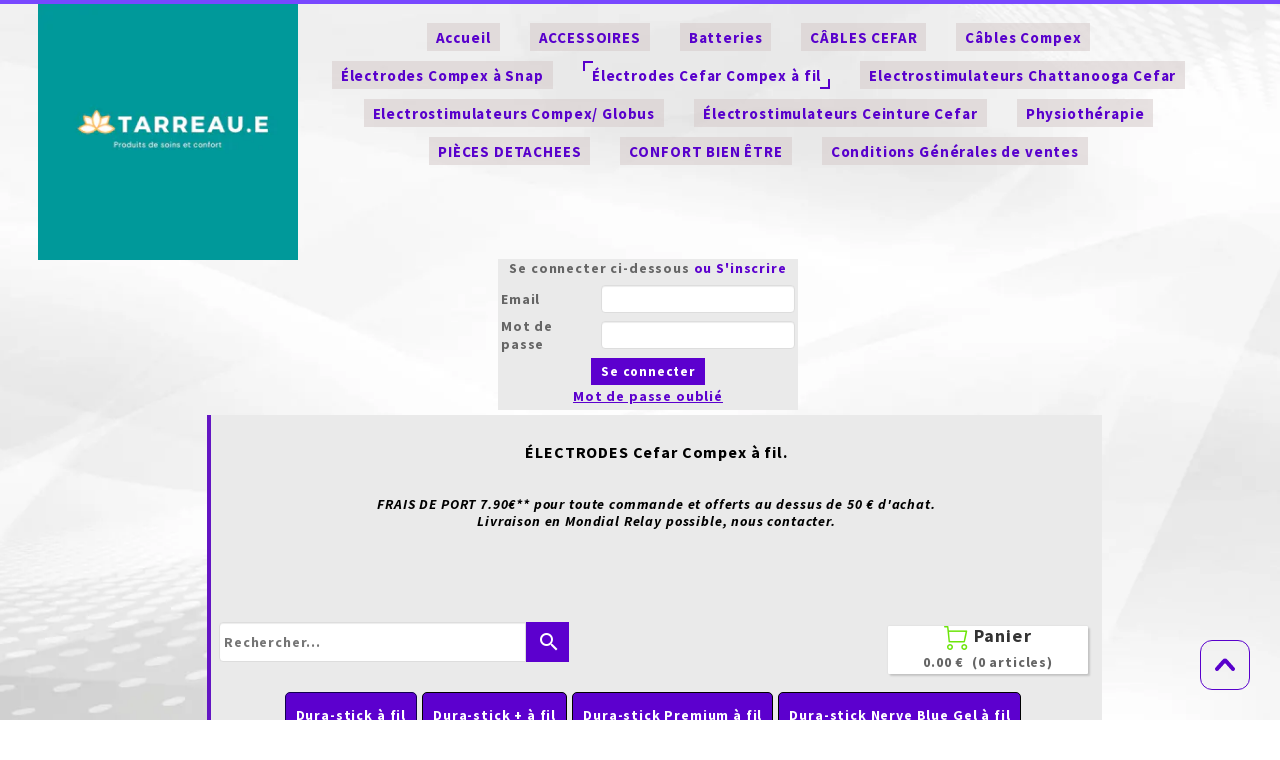

--- FILE ---
content_type: text/plain; charset=utf-8
request_url: https://www.tarreau.fr/json/cpt_ask/23614,13
body_size: 4429
content:
{"member":{"errors":["L'adresse email est incorrecte"]},"conf":{"currency":"EUR","methods":{"check":{"send":"on","testmode":false,"before":"Merci d'entrer vos coordonnées dans le formulaire ci-dessous. Une fois ce formulaire envoyé, vous recevrez un bon de commande par email. \nCeci vous permettra de payer par chèque et de finaliser votre achat.","data":{"p":"c","a":"c","co":"c","c":"o","n":"o","s":"h","st":"h"},"after":"Merci pour votre commande. Un email contenant les instructions de paiement vient de vous être envoyé.","email":"Pour finaliser votre achat, merci de bien vouloir nous envoyer par courrier un chèque du montant total de la commande à l'ordre de Tarreau.e, avec écrit au dos le numéro de référence du bon de commande. Vous trouverez ce numéro et notre adresse en haut du bon de commande. \nA la réception de votre courrier, nous vous expédierons les produits que vous avez commandé. \nN'hésitez pas à nous contacter si vous avez besoin de plus d'informations.","name":"Chèque","integration":"external","btn":"Chèque","id":2956},"paypal":{"send":"on","testmode":false,"address":"tarreau.e@gmail.com","after":"Nous vous remercions pour votre achat. Nous allons vous contacter très rapidement.","email":"Nous avons bien reçu votre commande. Elle sera traitée dans les meilleurs délais.","before":"Merci d'entrer vos coordonnées dans le formulaire ci-dessous.","data":{"n":"o","p":"c","a":"c","s":"o","co":"o","c":"o","st":"h"},"name":"PaypaL Carte Bancair","integration":"external","btn":"PaypaL Carte Bancair","id":2957},"transfer":{"send":"on","testmode":false,"before":"Merci d'entrer vos coordonnées dans le formulaire ci-dessous. Une fois ce formulaire envoyé, vous recevrez un bon de commande par email. Ceci vous permettra de payer par virement et de finaliser votre achat.","data":{"p":"c","a":"c","co":"c","c":"o","n":"o","s":"h","st":"h"},"after":"Merci pour votre commande. Un email contenant les instructions de paiement vient de vous être envoyé.","email":"Identifiant national de compte bancaire \nIBAN (International Bank Account Number)\nFR76 1551 9390 0200 0204 2140 872\nBIC (Bank Identifier Code)\nCMCIFR2A\nTitulaire du compte (Account Owner)\nMME OU M ELISABETH TARREAU\nDomiciliation\nTARREAU E EI\n4 RUE DE LA BRAUDIERE\n85110 CHANTONNAY","integration":"external","btn":"Virement","id":2958}},"options":[],"custom":null,"tracking_code":null,"summary_step":false,"billing":{"enabled":false},"terms":null,"shipping":{"discounts":[],"display_on_product":false,"display_on_cart_summary":true,"display_on_cart":true,"display_shipping_step":false,"display_delay_on_product":false,"display_delay_on_cart":false,"display_delay_on_shipping_step":false,"product_default_weight":"0","prepare_on_1":true,"prepare_on_2":true,"prepare_on_3":true,"prepare_on_4":true,"prepare_on_5":true,"prepare_on_6":false,"prepare_on_0":false,"last_hour_for_same_day_shipping":"12","forbidden_destinations":"-1","undeliverable_order_error_text":"","display_discount":"only"}},"options":{"show_cat_all":false,"style":"m","rows":5,"search_field":true,"auto_size":true,"protect":true,"auto_scroll":true,"show_stocks":true,"stock_limit":10,"sort":["p",true],"gdpr":false,"gdpr_text":"En soumettant ce formulaire, j’accepte que les données saisies soient utilisées pour effectuer la livraison des produits commandés, et vous informer de nos offres commerciales. ","gdpr_checkbox":false,"show_price_from":false,"show_price_when_out_of_stock":false},"cb_text":"\u003cp style='font-weight: bold;text-align:center;padding:25px;display: flex;align-items: center;justify-content: center;'\u003e\u003cimg style='width:28px;height:auto' src='https://st0.cdnsw.com/images/blog/padlock.png?infinite_cache' /\u003e Paiement 100% sécurisé \u003cimg src='https://st0.cdnsw.com/images/blog/logo_cb_viewer.png?infinite_cache' /\u003e\u003c/p\u003e","current_member":{"group_ids":[]},"nopid":null,"trackers":null,"nbr_products":114,"categories":[{"id":20001,"name":"Electrostimulateurs pro","order":0,"virtual":false,"products":[541640,534364,195368,196021,196022,254542,196255,485186,195326,254540,539135,196035,195366,238294],"products_by_price":[254542,254540,485186,195326,196035,195366,539135,238294,195368,541640,534364,196021,196022,196255],"stores":[23511,24215,48444]},{"id":22624,"name":"Confort Bien Être","order":1,"virtual":false,"products":[541640,195368,514614,222325,222324,324793,196035,195366,224376,238294],"products_by_price":[196035,195366,238294,195368,541640,224376,324793,222324,514614,222325],"stores":[25500,25858]},{"id":23173,"name":"Cryo-thérapie Presso-thérapie","order":2,"virtual":false,"products":[541640],"products_by_price":[541640],"stores":[26113,26115]},{"id":20215,"name":"Ceinture électrostimulation","order":3,"virtual":false,"products":[195368,196035,195366,238294],"products_by_price":[196035,195366,238294,195368],"stores":[23629,23511,48444]},{"id":20112,"name":"Electrostimulateurs Réhab","order":4,"virtual":false,"products":[541640,534364,195368,196021,196022,196035,195366,238294],"products_by_price":[196035,195366,238294,195368,541640,534364,196022,196021],"stores":[23511,24215,48444]},{"id":20011,"name":"Electrostimulateurs Tens","order":5,"virtual":false,"products":[541640,534364,195368,196021,196022,196035,195366,238294],"products_by_price":[196035,195366,238294,195368,541640,534364,196022,196021],"stores":[23511,24215,48444]},{"id":20186,"name":"Electrostimulateur Compex","order":6,"virtual":false,"products":[541640,534364,354798,354796,470644,196021,196022,534252,536035,536729,196255],"products_by_price":[354796,534252,536035,536729,354798,470644,541640,534364,196022,196021,196255],"stores":[23620]},{"id":20172,"name":"Pièces détachées","order":7,"virtual":false,"products":[213929,213934,213933,485596,213923,213931,541652,213930,507164,213932,213928,213925,507124,485783],"products_by_price":[507124,485783,213931,213929,213930,213928,213925,507164,213934,485596,213932,213933,213923,541652],"stores":[23618,24790]},{"id":20170,"name":"Orthèses Webtech","order":8,"virtual":false,"products":[],"products_by_price":[],"stores":[]},{"id":20169,"name":"Orthèses Trizone","order":9,"virtual":false,"products":[],"products_by_price":[],"stores":[]},{"id":20110,"name":"Orthèses Bionic","order":10,"virtual":false,"products":[],"products_by_price":[],"stores":[]},{"id":20006,"name":"Dura-stick + à Snap","order":11,"virtual":false,"products":[196019,215947,195777,195776,195371,197136,196255,195372],"products_by_price":[195372,197136,195371,195776,195777,215947,196255,196019],"stores":[23508,23533,24215,23615]},{"id":20181,"name":"Performance à Snap","order":12,"virtual":false,"products":[196019,195371,197136,195372],"products_by_price":[195372,197136,195371,196019],"stores":[23533,23615]},{"id":20166,"name":"Physiothérapie","order":13,"virtual":false,"products":[542522,464660,464673,515582,541640],"products_by_price":[464660,542522,464673,515582,541640],"stores":[24215,24232,28181]},{"id":20005,"name":"Dura-stick à fil","order":14,"virtual":false,"products":[196019,195186,195188,195371,196255,195372],"products_by_price":[195372,195371,195186,196255,195188,196019],"stores":[23508,23535,24215,23614]},{"id":20078,"name":"Dura-stick + à fil","order":15,"virtual":false,"products":[196019,195742,195166,215328,197101,195371,196255,195372],"products_by_price":[195372,195371,197101,195742,215328,195166,196255,196019],"stores":[23508,23535,24215,23614]},{"id":20079,"name":"Dura-stick Premium à fil","order":16,"virtual":false,"products":[196019,195371,195359,195360,514653,195372],"products_by_price":[195372,195360,195371,195359,514653,196019],"stores":[23508,23535,24215,23614]},{"id":20080,"name":"Dura-stick Nerve Blue Gel à fil","order":17,"virtual":false,"products":[196019,195371,195146,195168,195372],"products_by_price":[195372,195146,195168,195371,196019],"stores":[23508,23535,24215,23614]},{"id":20184,"name":"Performance à fil","order":18,"virtual":false,"products":[197149,197142,196019,195371,195372],"products_by_price":[195372,195371,197142,197149,196019],"stores":[]},{"id":20168,"name":"Accessoires sport","order":19,"virtual":false,"products":[206454,196019,215947,195777,233026,208277,534364,208279,196254,196255,196256,195372],"products_by_price":[233026,196256,195372,208277,196254,534364,208279,215947,195777,196255,206454,196019],"stores":[23515,24215]},{"id":20009,"name":"Accessoires électro","order":20,"virtual":false,"products":[196019,215947,195777,233026,208277,534364,196021,196022,208279,274262,395351],"products_by_price":[233026,395351,208277,534364,208279,274262,196022,196021,215947,195777,196019],"stores":[23512]},{"id":20012,"name":"Batteries","order":21,"virtual":false,"products":[195373,195376,195381,195377,195378,195374,195375],"products_by_price":[195375,195378,195381,195377,195376,195374,195373],"stores":[23512,23514,24215,23622]},{"id":20034,"name":"Chargeurs","order":22,"virtual":false,"products":[195432,208905,533045,195425,483297],"products_by_price":[195432,533045,483297,195425,208905],"stores":[23512,23536,24215,23622]},{"id":20035,"name":"Câbles Compex","order":23,"virtual":false,"products":[196019,196021,196022,195427,195435,196018,195436,195433,442776,442777,195442,442775,442788,442786,442787,442778,195428,442780,195431,442779,274262],"products_by_price":[195433,195435,195436,196018,195427,274262,442788,442786,195428,442787,442780,442779,442778,195431,442776,195442,442777,442775,196021,196022,196019],"stores":[23512,23537,23623,24215]},{"id":20111,"name":"Câbles Cefar","order":24,"virtual":false,"products":[196019,196021,196022,459489,442765,442764,442766,442770,442769,213992,274262,196024,395351,196023],"products_by_price":[196024,196023,395351,274262,213992,442765,442764,442766,442770,442769,459489,196021,196022,196019],"stores":[23512,23538,23625,24215]},{"id":null,"name":"Tous","order":-1,"virtual":false,"products":[542522,464660,206454,464673,219255,515582,541640,197149,197142,196019,196965,195335,195742,215947,195777,195776,195186,195188,195166,215328,197101,233026,208277,534364,354798,354796,195371,197136,195359,195360,514653,195146,195168,470644,195368,196021,196022,208279,196254,514614,222325,222324,324793,254542,534252,536035,536729,196255,485186,195326,254540,195432,208905,533045,195425,483297,539135,196035,195366,213929,213934,213933,485596,213923,213931,541652,213930,507164,213932,213928,213925,195427,195435,196018,195436,195433,195442,442777,442776,442775,442779,442788,442778,442780,195431,442787,442786,195428,459489,442766,213992,442765,442764,442770,442769,274262,507124,485783,195373,195376,195381,195377,195378,195374,195375,196256,197147,196020,196024,224376,395351,196023,195372,238294],"products_by_price":[464660,254542,542522,254540,485186,219255,195326,464673,196035,195366,539135,534252,354796,238294,536035,536729,354798,515582,470644,195368,195433,541640,195432,195436,195435,507124,195375,195378,196018,533045,195381,195427,196024,195377,483297,195376,196023,195374,195425,233026,195373,196965,395351,208905,224376,196256,324793,514614,485783,222324,222325,195372,195146,195168,208277,196254,534364,274262,208279,195428,442787,442786,442788,195360,507164,213934,213930,213925,213932,213931,485596,213929,213928,213933,442779,195431,442778,442780,442777,195442,442776,442775,197136,442765,442766,213992,442764,195371,195359,442769,442770,514653,195335,213923,197142,197149,459489,196021,196022,197101,195742,195776,215947,195777,541652,195186,195166,215328,196255,195188,206454,196020,197147,196019],"stores":[]}],"coupon":null}

--- FILE ---
content_type: text/plain; charset=utf-8
request_url: https://www.tarreau.fr/json/cpt_ask/23614,13
body_size: 4045
content:
{"member":{"errors":["L'adresse email est incorrecte"]},"products":[{"id":195186,"name":"LE SACHET 4 DURA-STICK A FIL 50x90","price":4.9,"img":[{"id":22458088,"name":"42191.jpg","url":"/Root/ddcrs/42191.jpg","removable":true,"width":1880,"height":1944,"thumbnails":{"normal":"/Root/ddcrs/42191.jpg?s=YqFCk3A=","small":"/Root/ddcrs/42191.jpg?s=YqFAlnA="},"srcset":{"1880":"/Root/ddcrs/42191.jpg?s=YqFAm3hk","1440":"/Root/ddcrs/42191.jpg?s=YqFAl3Rk","1280":"/Root/ddcrs/42191.jpg?s=YqFAkXhk","1024":"/Root/ddcrs/42191.jpg?s=YqFAk3Jg","768":"/Root/ddcrs/42191.jpg?s=YqFGlXg=","425":"/Root/ddcrs/42191.jpg?s=YqFFkXU="}},{"id":6842443,"name":"DURASTICK_42191.JPG","url":"/Nouveau_dossier/42nnv/DURASTICK_42191.JPG","removable":true,"width":3264,"height":4896,"thumbnails":{"normal":"/Nouveau_dossier/42nnv/DURASTICK_42191.JPG?s=YqFCk3A=","small":"/Nouveau_dossier/42nnv/DURASTICK_42191.JPG?s=YqFAlnA="},"srcset":{"2560":"/Nouveau_dossier/42nnv/DURASTICK_42191.JPG?s=YqFDlnZk","1920":"/Nouveau_dossier/42nnv/DURASTICK_42191.JPG?s=YqFAmnJk","1440":"/Nouveau_dossier/42nnv/DURASTICK_42191.JPG?s=YqFAl3Rk","1280":"/Nouveau_dossier/42nnv/DURASTICK_42191.JPG?s=YqFAkXhk","1024":"/Nouveau_dossier/42nnv/DURASTICK_42191.JPG?s=YqFAk3Jg","768":"/Nouveau_dossier/42nnv/DURASTICK_42191.JPG?s=YqFGlXg=","425":"/Nouveau_dossier/42nnv/DURASTICK_42191.JPG?s=YqFFkXU="}}],"visible":true,"summary":"Découvrez les Électrodes Dura-Stick 50x90 à Fil Optimisez vos séances de stimulation musculaire Le sachet de 4 électrodes Dura-Stick 50x90 à fil (Référence 42191) est conçu pour offrir une solution...","max":84,"strike":5.5,"weight":0,"reference":"42191","order":null,"reserved":[{"cart_id":"5166e657-d03b-7a4e-d4bf-4fcf5748c7ba","options":"[]","quantity":3,"reserved_at":"2026-01-18T15:39:56.025+01:00","reserved_until":"2026-01-18T15:49:56.025+01:00"}],"category_ids":[20005],"options":[],"opts":[],"stocks":{},"digital":false,"vat_rate":null,"custom_prices":null,"stock_mode":null,"custom_stock_sentence":"","replenishment_date":null,"custom_stock_sentence_color":"red","pre_order_date":null,"seo":{"image":{"id":22458088,"name":"42191.jpg","url":"/fs/Root/ddcrs-42191.jpg","removable":true,"width":967,"height":1000,"thumbnails":{"normal":"/fs/Root/normal/ddcrs-42191.jpg","small":"/fs/Root/small/ddcrs-42191.jpg"}},"title":"Sachet 4 Dura-Stick fil 50x90 - Électrodes économiques et performantes","url":"electrodes-dura-stick-50x90","description":"Découvrez le sachet de 4 électrodes Dura-stick 50x90 à fil. Idéal pour une utilisation personnalisée, avec gel hypoallergénique et compatibilité universelle."},"disabled_on_viewer":false,"url_name":"s195186p/electrodes_dura_stick_50x90","pageid":"C"},{"id":195188,"name":"LE SACHET 4 DURA-STICK A FIL 50x50","price":3.9,"img":[{"id":22458087,"name":"42190.jpg","url":"/Root/ddcrr/42190.jpg","removable":true,"width":1880,"height":1944,"thumbnails":{"normal":"/Root/ddcrr/42190.jpg?s=YqFCk3A=","small":"/Root/ddcrr/42190.jpg?s=YqFAlnA="},"srcset":{"1880":"/Root/ddcrr/42190.jpg?s=YqFAm3hk","1440":"/Root/ddcrr/42190.jpg?s=YqFAl3Rk","1280":"/Root/ddcrr/42190.jpg?s=YqFAkXhk","1024":"/Root/ddcrr/42190.jpg?s=YqFAk3Jg","768":"/Root/ddcrr/42190.jpg?s=YqFGlXg=","425":"/Root/ddcrr/42190.jpg?s=YqFFkXU="}},{"id":6879560,"name":"DURASTICK_42190.JPG","url":"/Nouveau_dossier/43gaw/DURASTICK_42190.JPG","removable":true,"width":3264,"height":4896,"thumbnails":{"normal":"/Nouveau_dossier/43gaw/DURASTICK_42190.JPG?s=YqFCk3A=","small":"/Nouveau_dossier/43gaw/DURASTICK_42190.JPG?s=YqFAlnA="},"srcset":{"2560":"/Nouveau_dossier/43gaw/DURASTICK_42190.JPG?s=YqFDlnZk","1920":"/Nouveau_dossier/43gaw/DURASTICK_42190.JPG?s=YqFAmnJk","1440":"/Nouveau_dossier/43gaw/DURASTICK_42190.JPG?s=YqFAl3Rk","1280":"/Nouveau_dossier/43gaw/DURASTICK_42190.JPG?s=YqFAkXhk","1024":"/Nouveau_dossier/43gaw/DURASTICK_42190.JPG?s=YqFAk3Jg","768":"/Nouveau_dossier/43gaw/DURASTICK_42190.JPG?s=YqFGlXg=","425":"/Nouveau_dossier/43gaw/DURASTICK_42190.JPG?s=YqFFkXU="}}],"visible":true,"summary":"  Le sachet de 4 électrodes 50x50 Dura-stick 50x50 à fil. Référence 42190 Économique, idéal pour une utilisation personnalisée. Composée d\u0026#39;un film carbone recouvert de fils textiles non lavables et...","max":99,"strike":4.49,"weight":0,"reference":"42190","order":null,"reserved":[{"cart_id":"5166e657-d03b-7a4e-d4bf-4fcf5748c7ba","options":"[]","quantity":3,"reserved_at":"2026-01-18T15:39:56.061+01:00","reserved_until":"2026-01-18T15:49:56.061+01:00"}],"category_ids":[20005],"options":[],"opts":[],"stocks":{},"digital":false,"vat_rate":null,"custom_prices":null,"stock_mode":null,"custom_stock_sentence":"","replenishment_date":null,"custom_stock_sentence_color":"red","pre_order_date":null,"seo":{"description":"Sachet de 4 électrodes 50x50 Dura-stick à fil. Économique, idéal pour une utilisation personnalisée. Composée d'un film carbone recouvert de fils textiles non lavables. Stimule les petits muscles. Durée d'utilisation: 20 à 40 applications. Compatible avec càbles banane 2 mm.","image":{"id":22458087,"name":"42190.jpg","url":"/fs/Root/ddcrr-42190.jpg","removable":true,"width":967,"height":1000,"thumbnails":{"normal":"/fs/Root/normal/ddcrr-42190.jpg","small":"/fs/Root/small/ddcrr-42190.jpg"}},"url":"sachet-dura-stick-50x50","title":"Sachet 4 Dura-Stick 50x50 Fil 50x50 Economique"},"disabled_on_viewer":false,"url_name":"s195188p/sachet_dura_stick_50x50","pageid":"C"},{"id":195371,"name":"GEL CHATTANOOGA 250 g","price":13.9,"img":[{"id":7106111,"name":"P28247_SC_Bouteille_Gel.jpg","url":"/Nouveau_dossier/48b3z/P28247_SC_Bouteille_Gel.jpg","removable":true,"width":1529,"height":2480,"thumbnails":{"normal":"/Nouveau_dossier/48b3z/P28247_SC_Bouteille_Gel.jpg?s=YqFCk3A=","small":"/Nouveau_dossier/48b3z/P28247_SC_Bouteille_Gel.jpg?s=YqFAlnA="},"srcset":{"1529":"/Nouveau_dossier/48b3z/P28247_SC_Bouteille_Gel.jpg?s=YqFAlnJt","1440":"/Nouveau_dossier/48b3z/P28247_SC_Bouteille_Gel.jpg?s=YqFAl3Rk","1280":"/Nouveau_dossier/48b3z/P28247_SC_Bouteille_Gel.jpg?s=YqFAkXhk","1024":"/Nouveau_dossier/48b3z/P28247_SC_Bouteille_Gel.jpg?s=YqFAk3Jg","768":"/Nouveau_dossier/48b3z/P28247_SC_Bouteille_Gel.jpg?s=YqFGlXg=","425":"/Nouveau_dossier/48b3z/P28247_SC_Bouteille_Gel.jpg?s=YqFFkXU="}}],"visible":true,"summary":"Le Gel conducteur Chattanooga, Cefar Compex, améliore le contacte entre la peau et l\u0026#39;électrode, et prolonge la durée de vie de vos électrodes. Le Flacon de Gel de 250 g. Sans Latex Pour cet article...","max":98,"strike":0.0,"weight":0,"reference":"602048","order":null,"reserved":[],"category_ids":[20181,20184,20005,20078,20079,20080,20006],"options":[],"opts":[],"stocks":{},"digital":false,"vat_rate":null,"custom_prices":null,"stock_mode":null,"custom_stock_sentence":"","replenishment_date":null,"custom_stock_sentence_color":"red","pre_order_date":null,"seo":{"image":{"id":7106111,"name":"P28247_SC_Bouteille_Gel.jpg","url":"/fs/Nouveau_dossier/48b3z-P28247_SC_Bouteille_Gel.jpg","removable":true,"width":617,"height":1000,"thumbnails":{"normal":"/fs/Nouveau_dossier/normal/48b3z-P28247_SC_Bouteille_Gel.jpg","small":"/fs/Nouveau_dossier/small/48b3z-P28247_SC_Bouteille_Gel.jpg"}},"title":"Gel Chattanooga Compex Cefar","url":"meilleur prix "},"disabled_on_viewer":false,"url_name":"s195371p/meilleur_prix","pageid":"M"},{"id":195372,"name":" STYLET POINT MOTEUR + Gel ","price":28.82,"img":[{"id":22458132,"name":"Stylet_point_moteur_pack.jpg","url":"/Root/ddct0/Stylet_point_moteur_pack.jpg","removable":true,"width":2208,"height":2960,"thumbnails":{"normal":"/Root/ddct0/Stylet_point_moteur_pack.jpg?s=YqFCk3A=","small":"/Root/ddct0/Stylet_point_moteur_pack.jpg?s=YqFAlnA="},"srcset":{"2208":"/Root/ddct0/Stylet_point_moteur_pack.jpg?s=YqFDkXBs","1920":"/Root/ddct0/Stylet_point_moteur_pack.jpg?s=YqFAmnJk","1440":"/Root/ddct0/Stylet_point_moteur_pack.jpg?s=YqFAl3Rk","1280":"/Root/ddct0/Stylet_point_moteur_pack.jpg?s=YqFAkXhk","1024":"/Root/ddct0/Stylet_point_moteur_pack.jpg?s=YqFAk3Jg","768":"/Root/ddct0/Stylet_point_moteur_pack.jpg?s=YqFGlXg=","425":"/Root/ddct0/Stylet_point_moteur_pack.jpg?s=YqFFkXU="}},{"id":22458134,"name":"Stylet_Point_Moteur.jpg","url":"/Root/ddct2/Stylet_Point_Moteur.jpg","removable":true,"width":591,"height":1063,"thumbnails":{"normal":"/Root/ddct2/Stylet_Point_Moteur.jpg?s=YqFCk3A=","small":"/Root/ddct2/Stylet_Point_Moteur.jpg?s=YqFAlnA="},"srcset":{"591":"/Root/ddct2/Stylet_Point_Moteur.jpg?s=YqFEmnE=","425":"/Root/ddct2/Stylet_Point_Moteur.jpg?s=YqFFkXU="}}],"visible":true,"summary":"Stylet Point Moteur Chattanooga, Compex  Ce stylet point moteur Compex, permet de faciliter la recherche précise des points moteurs préalablement à une séance d\u0026#39;électrostimulation, pour positionner...","max":99,"strike":0.0,"weight":0,"reference":"980026","order":0,"reserved":[{"cart_id":"37b6a909-efc6-ab24-cb15-a6578efc0444","options":"[]","quantity":1,"reserved_at":"2025-11-17T13:59:24.135+01:00","reserved_until":"2025-11-17T14:09:24.135+01:00"}],"category_ids":[20168,20006,20184,20079,20181,20080,20005,20078],"options":[],"opts":[],"stocks":{},"digital":false,"vat_rate":null,"custom_prices":null,"stock_mode":null,"custom_stock_sentence":"","replenishment_date":null,"custom_stock_sentence_color":"green","pre_order_date":null,"seo":{"image":{"id":22458132,"name":"Stylet_point_moteur_pack.jpg","url":"/fs/Root/ddct0-Stylet_point_moteur_pack.jpg","removable":true,"width":746,"height":1000,"thumbnails":{"normal":"/fs/Root/normal/ddct0-Stylet_point_moteur_pack.jpg","small":"/fs/Root/small/ddct0-Stylet_point_moteur_pack.jpg"}},"title":"Stylet point Moteur et Gel électrostimulation","url":"meilleur prix"},"disabled_on_viewer":false,"url_name":"s195372p/meilleur_prix","pageid":"F"},{"id":196019,"name":"PAIRE D'ADAPTATEURS Snap-Fil","price":1.9,"img":[{"id":7864371,"name":"snap_adapter_set_mit_4mm_buchse_anschluss_schwarz_rot_8846_1_.jpg","url":"/Nouveau_dossier/4ok6r/snap_adapter_set_mit_4mm_buchse_anschluss_schwarz_rot_8846_1_.jpg","removable":true,"width":259,"height":257,"thumbnails":{"normal":"/Nouveau_dossier/4ok6r/snap_adapter_set_mit_4mm_buchse_anschluss_schwarz_rot_8846_1_.jpg?s=YqFCk3A=","small":"/Nouveau_dossier/4ok6r/snap_adapter_set_mit_4mm_buchse_anschluss_schwarz_rot_8846_1_.jpg?s=YqFAlnA="},"srcset":{"259":"/Nouveau_dossier/4ok6r/snap_adapter_set_mit_4mm_buchse_anschluss_schwarz_rot_8846_1_.jpg?s=YqFDlnk="}}],"visible":true,"summary":"PAIRE D\u0026#39;ADAPTATEURS Snap-Fil Performance et Connectivité Optimale pour Votre Équipement Électro Découvrez les adaptateurs Snap-Fil, spécialement conçus pour améliorer la performance de vos...","max":97,"strike":2.2,"weight":0,"reference":"6111944","order":null,"reserved":[{"cart_id":"5412516d-2b09-25c1-56e7-ad8961c986d1","options":"[]","quantity":8,"reserved_at":"2025-11-17T21:58:50.836+01:00","reserved_until":"2025-11-17T22:08:50.836+01:00"}],"category_ids":[20078,20079,20080,20005,20006,20181,20168,20184,20111,20035,20009],"options":[],"opts":[],"stocks":{},"digital":false,"vat_rate":null,"custom_prices":null,"stock_mode":null,"custom_stock_sentence":"","replenishment_date":null,"custom_stock_sentence_color":"red","pre_order_date":null,"seo":{"description":"Découvrez notre Adaptateur Snap-fil la paire Réf 6111944 à 1.90 € au lieu de 2 €. Commandez maintenant et profitez de cette offre exclusive!","image":{"id":7864371,"name":"snap_adapter_set_mit_4mm_buchse_anschluss_schwarz_rot_8846_1_.jpg","url":"/fs/Nouveau_dossier/4ok6r-snap_adapter_set_mit_4mm_buchse_anschluss_schwarz_rot_8846_1_.jpg","removable":true,"width":259,"height":257,"thumbnails":{"normal":"/fs/Nouveau_dossier/normal/4ok6r-snap_adapter_set_mit_4mm_buchse_anschluss_schwarz_rot_8846_1_.jpg","small":"/fs/Nouveau_dossier/small/4ok6r-snap_adapter_set_mit_4mm_buchse_anschluss_schwarz_rot_8846_1_.jpg"}},"title":"Adaptateur Snap-fil la paire Réf 6111944 à 1.90 €","url":"adaptateur-snap-fil"},"disabled_on_viewer":false,"url_name":"s196019p/adaptateur_snap_fil","pageid":"C"},{"id":196255,"name":"CLIP CEINTURE","price":4.0,"img":[{"id":22480389,"name":"telechargement_1_.jpg","url":"/Root/ddtz9/telechargement_1_.jpg","removable":true,"width":225,"height":225,"thumbnails":{"normal":"/Root/ddtz9/telechargement_1_.jpg?s=YqFCk3A=","small":"/Root/ddtz9/telechargement_1_.jpg?s=YqFAlnA="},"srcset":{"225":"/Root/ddtz9/telechargement_1_.jpg?s=YqFDkXU="}},{"id":22480391,"name":"telechargement.jpg","url":"/Root/ddtzb/telechargement.jpg","removable":true,"width":232,"height":217,"thumbnails":{"normal":"/Root/ddtzb/telechargement.jpg?s=YqFCk3A=","small":"/Root/ddtzb/telechargement.jpg?s=YqFAlnA="},"srcset":{"232":"/Root/ddtzb/telechargement.jpg?s=YqFDkHI="}}],"visible":true,"summary":"Clip Ceinture Compex - L\u0026#39;accessoire incontournable pour vos entraînements et rééducations Découvrez le Clip Ceinture Compex, un must-have pour tous les utilisateurs d\u0026#39;appareils d\u0026#39;électrostimulation...","max":98,"strike":5.0,"weight":0,"reference":"949000","order":null,"reserved":[{"cart_id":"dce88440-0da8-185c-c657-32be72046ffa","options":"[]","quantity":1,"reserved_at":"2026-01-17T11:43:28.552+01:00","reserved_until":"2026-01-17T11:53:28.552+01:00"}],"category_ids":[20168,20001,20186,20006,20005,20078],"options":[],"opts":[],"stocks":{},"digital":false,"vat_rate":null,"custom_prices":null,"stock_mode":null,"custom_stock_sentence":"","replenishment_date":null,"custom_stock_sentence_color":"red","pre_order_date":null,"seo":{"description":"Optimisez votre confort et votre performance avec le Clip Ceinture Compex, compatible avec une large gamme d'appareils Compex. Commandez dès maintenant et améliorez votre expérience Compex!","title":"Clip Ceinture Compex - Accessoire pour Electrostimulation","url":"clip-ceinture"},"disabled_on_viewer":false,"url_name":"s196255p/clip_ceinture","pageid":"F"}]}

--- FILE ---
content_type: text/javascript; charset=utf-8
request_url: https://www.tarreau.fr/file/descriptions?callback=jQuery1124013307931902164638_1768975867701&fids=%5B27441155%5D&_=1768975867702
body_size: 751
content:
/**/jQuery1124013307931902164638_1768975867701({"27441155":""})